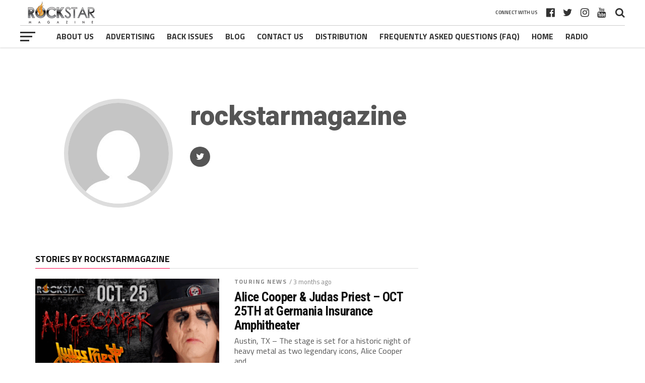

--- FILE ---
content_type: text/html; charset=UTF-8
request_url: https://rockstarmagazine.com/author/rockstarmagazine/
body_size: 15573
content:
<!DOCTYPE html>
<html lang="en-US">
<head>
<meta charset="UTF-8" >
<meta name="viewport" id="viewport" content="width=device-width, initial-scale=1.0, maximum-scale=1.0, minimum-scale=1.0, user-scalable=no" />
<link rel="pingback" href="https://rockstarmagazine.com/xmlrpc.php" />
<meta property="og:image" content="https://rockstarmagazine.com/wp-content/uploads/2025/10/Alice-Cooper-Header-2-1000x600.png" />
<meta name="twitter:image" content="https://rockstarmagazine.com/wp-content/uploads/2025/10/Alice-Cooper-Header-2-1000x600.png" />
<meta property="og:description" content="Austin&#039;s Music Scene" />
<meta name='robots' content='index, follow, max-image-preview:large, max-snippet:-1, max-video-preview:-1' />
	<style>img:is([sizes="auto" i], [sizes^="auto," i]) { contain-intrinsic-size: 3000px 1500px }</style>
	
	<!-- This site is optimized with the Yoast SEO plugin v26.8 - https://yoast.com/product/yoast-seo-wordpress/ -->
	<title>rockstarmagazine, Author at 2026 TOUR DETAILS</title>
	<link rel="canonical" href="https://rockstarmagazine.com/author/rockstarmagazine/" />
	<link rel="next" href="https://rockstarmagazine.com/author/rockstarmagazine/page/2/" />
	<meta property="og:locale" content="en_US" />
	<meta property="og:type" content="profile" />
	<meta property="og:title" content="rockstarmagazine, Author at 2026 TOUR DETAILS" />
	<meta property="og:url" content="https://rockstarmagazine.com/author/rockstarmagazine/" />
	<meta property="og:site_name" content="2026 TOUR DETAILS" />
	<meta property="og:image" content="https://secure.gravatar.com/avatar/1049619e531e67434a02da6710811635d5b01ebc90009775f37b9ef2ed647468?s=500&d=mm&r=g" />
	<meta name="twitter:card" content="summary_large_image" />
	<script type="application/ld+json" class="yoast-schema-graph">{"@context":"https://schema.org","@graph":[{"@type":"ProfilePage","@id":"https://rockstarmagazine.com/author/rockstarmagazine/","url":"https://rockstarmagazine.com/author/rockstarmagazine/","name":"rockstarmagazine, Author at 2026 TOUR DETAILS","isPartOf":{"@id":"https://rockstarmagazine.com/#website"},"primaryImageOfPage":{"@id":"https://rockstarmagazine.com/author/rockstarmagazine/#primaryimage"},"image":{"@id":"https://rockstarmagazine.com/author/rockstarmagazine/#primaryimage"},"thumbnailUrl":"https://rockstarmagazine.com/wp-content/uploads/2025/10/Alice-Cooper-Header-2.png","breadcrumb":{"@id":"https://rockstarmagazine.com/author/rockstarmagazine/#breadcrumb"},"inLanguage":"en-US","potentialAction":[{"@type":"ReadAction","target":["https://rockstarmagazine.com/author/rockstarmagazine/"]}]},{"@type":"ImageObject","inLanguage":"en-US","@id":"https://rockstarmagazine.com/author/rockstarmagazine/#primaryimage","url":"https://rockstarmagazine.com/wp-content/uploads/2025/10/Alice-Cooper-Header-2.png","contentUrl":"https://rockstarmagazine.com/wp-content/uploads/2025/10/Alice-Cooper-Header-2.png","width":1920,"height":1280},{"@type":"BreadcrumbList","@id":"https://rockstarmagazine.com/author/rockstarmagazine/#breadcrumb","itemListElement":[{"@type":"ListItem","position":1,"name":"Home","item":"https://rockstarmagazine.com/"},{"@type":"ListItem","position":2,"name":"Archives for rockstarmagazine"}]},{"@type":"WebSite","@id":"https://rockstarmagazine.com/#website","url":"https://rockstarmagazine.com/","name":"2026 TOUR DETAILS","description":"Austin&#039;s Music Scene","potentialAction":[{"@type":"SearchAction","target":{"@type":"EntryPoint","urlTemplate":"https://rockstarmagazine.com/?s={search_term_string}"},"query-input":{"@type":"PropertyValueSpecification","valueRequired":true,"valueName":"search_term_string"}}],"inLanguage":"en-US"},{"@type":"Person","@id":"https://rockstarmagazine.com/#/schema/person/26866fafc01925f7bc44869ff3a4b82e","name":"rockstarmagazine","image":{"@type":"ImageObject","inLanguage":"en-US","@id":"https://rockstarmagazine.com/#/schema/person/image/","url":"https://secure.gravatar.com/avatar/1049619e531e67434a02da6710811635d5b01ebc90009775f37b9ef2ed647468?s=96&d=mm&r=g","contentUrl":"https://secure.gravatar.com/avatar/1049619e531e67434a02da6710811635d5b01ebc90009775f37b9ef2ed647468?s=96&d=mm&r=g","caption":"rockstarmagazine"},"sameAs":["https://x.com/rockstarpublisher@gmail.com"],"mainEntityOfPage":{"@id":"https://rockstarmagazine.com/author/rockstarmagazine/"}}]}</script>
	<!-- / Yoast SEO plugin. -->


<link rel='dns-prefetch' href='//fonts.googleapis.com' />
<link rel="alternate" type="application/rss+xml" title="2026 TOUR DETAILS &raquo; Feed" href="https://rockstarmagazine.com/feed/" />
<link rel="alternate" type="application/rss+xml" title="2026 TOUR DETAILS &raquo; Comments Feed" href="https://rockstarmagazine.com/comments/feed/" />
<link rel="alternate" type="application/rss+xml" title="2026 TOUR DETAILS &raquo; Posts by rockstarmagazine Feed" href="https://rockstarmagazine.com/author/rockstarmagazine/feed/" />
<script type="text/javascript">
/* <![CDATA[ */
window._wpemojiSettings = {"baseUrl":"https:\/\/s.w.org\/images\/core\/emoji\/16.0.1\/72x72\/","ext":".png","svgUrl":"https:\/\/s.w.org\/images\/core\/emoji\/16.0.1\/svg\/","svgExt":".svg","source":{"concatemoji":"https:\/\/rockstarmagazine.com\/wp-includes\/js\/wp-emoji-release.min.js?ver=6.8.3"}};
/*! This file is auto-generated */
!function(s,n){var o,i,e;function c(e){try{var t={supportTests:e,timestamp:(new Date).valueOf()};sessionStorage.setItem(o,JSON.stringify(t))}catch(e){}}function p(e,t,n){e.clearRect(0,0,e.canvas.width,e.canvas.height),e.fillText(t,0,0);var t=new Uint32Array(e.getImageData(0,0,e.canvas.width,e.canvas.height).data),a=(e.clearRect(0,0,e.canvas.width,e.canvas.height),e.fillText(n,0,0),new Uint32Array(e.getImageData(0,0,e.canvas.width,e.canvas.height).data));return t.every(function(e,t){return e===a[t]})}function u(e,t){e.clearRect(0,0,e.canvas.width,e.canvas.height),e.fillText(t,0,0);for(var n=e.getImageData(16,16,1,1),a=0;a<n.data.length;a++)if(0!==n.data[a])return!1;return!0}function f(e,t,n,a){switch(t){case"flag":return n(e,"\ud83c\udff3\ufe0f\u200d\u26a7\ufe0f","\ud83c\udff3\ufe0f\u200b\u26a7\ufe0f")?!1:!n(e,"\ud83c\udde8\ud83c\uddf6","\ud83c\udde8\u200b\ud83c\uddf6")&&!n(e,"\ud83c\udff4\udb40\udc67\udb40\udc62\udb40\udc65\udb40\udc6e\udb40\udc67\udb40\udc7f","\ud83c\udff4\u200b\udb40\udc67\u200b\udb40\udc62\u200b\udb40\udc65\u200b\udb40\udc6e\u200b\udb40\udc67\u200b\udb40\udc7f");case"emoji":return!a(e,"\ud83e\udedf")}return!1}function g(e,t,n,a){var r="undefined"!=typeof WorkerGlobalScope&&self instanceof WorkerGlobalScope?new OffscreenCanvas(300,150):s.createElement("canvas"),o=r.getContext("2d",{willReadFrequently:!0}),i=(o.textBaseline="top",o.font="600 32px Arial",{});return e.forEach(function(e){i[e]=t(o,e,n,a)}),i}function t(e){var t=s.createElement("script");t.src=e,t.defer=!0,s.head.appendChild(t)}"undefined"!=typeof Promise&&(o="wpEmojiSettingsSupports",i=["flag","emoji"],n.supports={everything:!0,everythingExceptFlag:!0},e=new Promise(function(e){s.addEventListener("DOMContentLoaded",e,{once:!0})}),new Promise(function(t){var n=function(){try{var e=JSON.parse(sessionStorage.getItem(o));if("object"==typeof e&&"number"==typeof e.timestamp&&(new Date).valueOf()<e.timestamp+604800&&"object"==typeof e.supportTests)return e.supportTests}catch(e){}return null}();if(!n){if("undefined"!=typeof Worker&&"undefined"!=typeof OffscreenCanvas&&"undefined"!=typeof URL&&URL.createObjectURL&&"undefined"!=typeof Blob)try{var e="postMessage("+g.toString()+"("+[JSON.stringify(i),f.toString(),p.toString(),u.toString()].join(",")+"));",a=new Blob([e],{type:"text/javascript"}),r=new Worker(URL.createObjectURL(a),{name:"wpTestEmojiSupports"});return void(r.onmessage=function(e){c(n=e.data),r.terminate(),t(n)})}catch(e){}c(n=g(i,f,p,u))}t(n)}).then(function(e){for(var t in e)n.supports[t]=e[t],n.supports.everything=n.supports.everything&&n.supports[t],"flag"!==t&&(n.supports.everythingExceptFlag=n.supports.everythingExceptFlag&&n.supports[t]);n.supports.everythingExceptFlag=n.supports.everythingExceptFlag&&!n.supports.flag,n.DOMReady=!1,n.readyCallback=function(){n.DOMReady=!0}}).then(function(){return e}).then(function(){var e;n.supports.everything||(n.readyCallback(),(e=n.source||{}).concatemoji?t(e.concatemoji):e.wpemoji&&e.twemoji&&(t(e.twemoji),t(e.wpemoji)))}))}((window,document),window._wpemojiSettings);
/* ]]> */
</script>
<!-- rockstarmagazine.com is managing ads with Advanced Ads 2.0.16 – https://wpadvancedads.com/ --><script id="rocks-ready">
			window.advanced_ads_ready=function(e,a){a=a||"complete";var d=function(e){return"interactive"===a?"loading"!==e:"complete"===e};d(document.readyState)?e():document.addEventListener("readystatechange",(function(a){d(a.target.readyState)&&e()}),{once:"interactive"===a})},window.advanced_ads_ready_queue=window.advanced_ads_ready_queue||[];		</script>
		<style id='wp-emoji-styles-inline-css' type='text/css'>

	img.wp-smiley, img.emoji {
		display: inline !important;
		border: none !important;
		box-shadow: none !important;
		height: 1em !important;
		width: 1em !important;
		margin: 0 0.07em !important;
		vertical-align: -0.1em !important;
		background: none !important;
		padding: 0 !important;
	}
</style>
<link rel='stylesheet' id='wp-block-library-css' href='https://rockstarmagazine.com/wp-includes/css/dist/block-library/style.min.css?ver=6.8.3' type='text/css' media='all' />
<style id='classic-theme-styles-inline-css' type='text/css'>
/*! This file is auto-generated */
.wp-block-button__link{color:#fff;background-color:#32373c;border-radius:9999px;box-shadow:none;text-decoration:none;padding:calc(.667em + 2px) calc(1.333em + 2px);font-size:1.125em}.wp-block-file__button{background:#32373c;color:#fff;text-decoration:none}
</style>
<link rel='stylesheet' id='wp-components-css' href='https://rockstarmagazine.com/wp-includes/css/dist/components/style.min.css?ver=6.8.3' type='text/css' media='all' />
<link rel='stylesheet' id='wp-preferences-css' href='https://rockstarmagazine.com/wp-includes/css/dist/preferences/style.min.css?ver=6.8.3' type='text/css' media='all' />
<link rel='stylesheet' id='wp-block-editor-css' href='https://rockstarmagazine.com/wp-includes/css/dist/block-editor/style.min.css?ver=6.8.3' type='text/css' media='all' />
<link rel='stylesheet' id='popup-maker-block-library-style-css' href='https://rockstarmagazine.com/wp-content/plugins/popup-maker/dist/packages/block-library-style.css?ver=dbea705cfafe089d65f1' type='text/css' media='all' />
<link rel='stylesheet' id='font-awesome-css' href='https://rockstarmagazine.com/wp-content/plugins/elementor/assets/lib/font-awesome/css/font-awesome.min.css?ver=4.7.0' type='text/css' media='all' />
<style id='global-styles-inline-css' type='text/css'>
:root{--wp--preset--aspect-ratio--square: 1;--wp--preset--aspect-ratio--4-3: 4/3;--wp--preset--aspect-ratio--3-4: 3/4;--wp--preset--aspect-ratio--3-2: 3/2;--wp--preset--aspect-ratio--2-3: 2/3;--wp--preset--aspect-ratio--16-9: 16/9;--wp--preset--aspect-ratio--9-16: 9/16;--wp--preset--color--black: #000000;--wp--preset--color--cyan-bluish-gray: #abb8c3;--wp--preset--color--white: #ffffff;--wp--preset--color--pale-pink: #f78da7;--wp--preset--color--vivid-red: #cf2e2e;--wp--preset--color--luminous-vivid-orange: #ff6900;--wp--preset--color--luminous-vivid-amber: #fcb900;--wp--preset--color--light-green-cyan: #7bdcb5;--wp--preset--color--vivid-green-cyan: #00d084;--wp--preset--color--pale-cyan-blue: #8ed1fc;--wp--preset--color--vivid-cyan-blue: #0693e3;--wp--preset--color--vivid-purple: #9b51e0;--wp--preset--gradient--vivid-cyan-blue-to-vivid-purple: linear-gradient(135deg,rgba(6,147,227,1) 0%,rgb(155,81,224) 100%);--wp--preset--gradient--light-green-cyan-to-vivid-green-cyan: linear-gradient(135deg,rgb(122,220,180) 0%,rgb(0,208,130) 100%);--wp--preset--gradient--luminous-vivid-amber-to-luminous-vivid-orange: linear-gradient(135deg,rgba(252,185,0,1) 0%,rgba(255,105,0,1) 100%);--wp--preset--gradient--luminous-vivid-orange-to-vivid-red: linear-gradient(135deg,rgba(255,105,0,1) 0%,rgb(207,46,46) 100%);--wp--preset--gradient--very-light-gray-to-cyan-bluish-gray: linear-gradient(135deg,rgb(238,238,238) 0%,rgb(169,184,195) 100%);--wp--preset--gradient--cool-to-warm-spectrum: linear-gradient(135deg,rgb(74,234,220) 0%,rgb(151,120,209) 20%,rgb(207,42,186) 40%,rgb(238,44,130) 60%,rgb(251,105,98) 80%,rgb(254,248,76) 100%);--wp--preset--gradient--blush-light-purple: linear-gradient(135deg,rgb(255,206,236) 0%,rgb(152,150,240) 100%);--wp--preset--gradient--blush-bordeaux: linear-gradient(135deg,rgb(254,205,165) 0%,rgb(254,45,45) 50%,rgb(107,0,62) 100%);--wp--preset--gradient--luminous-dusk: linear-gradient(135deg,rgb(255,203,112) 0%,rgb(199,81,192) 50%,rgb(65,88,208) 100%);--wp--preset--gradient--pale-ocean: linear-gradient(135deg,rgb(255,245,203) 0%,rgb(182,227,212) 50%,rgb(51,167,181) 100%);--wp--preset--gradient--electric-grass: linear-gradient(135deg,rgb(202,248,128) 0%,rgb(113,206,126) 100%);--wp--preset--gradient--midnight: linear-gradient(135deg,rgb(2,3,129) 0%,rgb(40,116,252) 100%);--wp--preset--font-size--small: 13px;--wp--preset--font-size--medium: 20px;--wp--preset--font-size--large: 36px;--wp--preset--font-size--x-large: 42px;--wp--preset--spacing--20: 0.44rem;--wp--preset--spacing--30: 0.67rem;--wp--preset--spacing--40: 1rem;--wp--preset--spacing--50: 1.5rem;--wp--preset--spacing--60: 2.25rem;--wp--preset--spacing--70: 3.38rem;--wp--preset--spacing--80: 5.06rem;--wp--preset--shadow--natural: 6px 6px 9px rgba(0, 0, 0, 0.2);--wp--preset--shadow--deep: 12px 12px 50px rgba(0, 0, 0, 0.4);--wp--preset--shadow--sharp: 6px 6px 0px rgba(0, 0, 0, 0.2);--wp--preset--shadow--outlined: 6px 6px 0px -3px rgba(255, 255, 255, 1), 6px 6px rgba(0, 0, 0, 1);--wp--preset--shadow--crisp: 6px 6px 0px rgba(0, 0, 0, 1);}:where(.is-layout-flex){gap: 0.5em;}:where(.is-layout-grid){gap: 0.5em;}body .is-layout-flex{display: flex;}.is-layout-flex{flex-wrap: wrap;align-items: center;}.is-layout-flex > :is(*, div){margin: 0;}body .is-layout-grid{display: grid;}.is-layout-grid > :is(*, div){margin: 0;}:where(.wp-block-columns.is-layout-flex){gap: 2em;}:where(.wp-block-columns.is-layout-grid){gap: 2em;}:where(.wp-block-post-template.is-layout-flex){gap: 1.25em;}:where(.wp-block-post-template.is-layout-grid){gap: 1.25em;}.has-black-color{color: var(--wp--preset--color--black) !important;}.has-cyan-bluish-gray-color{color: var(--wp--preset--color--cyan-bluish-gray) !important;}.has-white-color{color: var(--wp--preset--color--white) !important;}.has-pale-pink-color{color: var(--wp--preset--color--pale-pink) !important;}.has-vivid-red-color{color: var(--wp--preset--color--vivid-red) !important;}.has-luminous-vivid-orange-color{color: var(--wp--preset--color--luminous-vivid-orange) !important;}.has-luminous-vivid-amber-color{color: var(--wp--preset--color--luminous-vivid-amber) !important;}.has-light-green-cyan-color{color: var(--wp--preset--color--light-green-cyan) !important;}.has-vivid-green-cyan-color{color: var(--wp--preset--color--vivid-green-cyan) !important;}.has-pale-cyan-blue-color{color: var(--wp--preset--color--pale-cyan-blue) !important;}.has-vivid-cyan-blue-color{color: var(--wp--preset--color--vivid-cyan-blue) !important;}.has-vivid-purple-color{color: var(--wp--preset--color--vivid-purple) !important;}.has-black-background-color{background-color: var(--wp--preset--color--black) !important;}.has-cyan-bluish-gray-background-color{background-color: var(--wp--preset--color--cyan-bluish-gray) !important;}.has-white-background-color{background-color: var(--wp--preset--color--white) !important;}.has-pale-pink-background-color{background-color: var(--wp--preset--color--pale-pink) !important;}.has-vivid-red-background-color{background-color: var(--wp--preset--color--vivid-red) !important;}.has-luminous-vivid-orange-background-color{background-color: var(--wp--preset--color--luminous-vivid-orange) !important;}.has-luminous-vivid-amber-background-color{background-color: var(--wp--preset--color--luminous-vivid-amber) !important;}.has-light-green-cyan-background-color{background-color: var(--wp--preset--color--light-green-cyan) !important;}.has-vivid-green-cyan-background-color{background-color: var(--wp--preset--color--vivid-green-cyan) !important;}.has-pale-cyan-blue-background-color{background-color: var(--wp--preset--color--pale-cyan-blue) !important;}.has-vivid-cyan-blue-background-color{background-color: var(--wp--preset--color--vivid-cyan-blue) !important;}.has-vivid-purple-background-color{background-color: var(--wp--preset--color--vivid-purple) !important;}.has-black-border-color{border-color: var(--wp--preset--color--black) !important;}.has-cyan-bluish-gray-border-color{border-color: var(--wp--preset--color--cyan-bluish-gray) !important;}.has-white-border-color{border-color: var(--wp--preset--color--white) !important;}.has-pale-pink-border-color{border-color: var(--wp--preset--color--pale-pink) !important;}.has-vivid-red-border-color{border-color: var(--wp--preset--color--vivid-red) !important;}.has-luminous-vivid-orange-border-color{border-color: var(--wp--preset--color--luminous-vivid-orange) !important;}.has-luminous-vivid-amber-border-color{border-color: var(--wp--preset--color--luminous-vivid-amber) !important;}.has-light-green-cyan-border-color{border-color: var(--wp--preset--color--light-green-cyan) !important;}.has-vivid-green-cyan-border-color{border-color: var(--wp--preset--color--vivid-green-cyan) !important;}.has-pale-cyan-blue-border-color{border-color: var(--wp--preset--color--pale-cyan-blue) !important;}.has-vivid-cyan-blue-border-color{border-color: var(--wp--preset--color--vivid-cyan-blue) !important;}.has-vivid-purple-border-color{border-color: var(--wp--preset--color--vivid-purple) !important;}.has-vivid-cyan-blue-to-vivid-purple-gradient-background{background: var(--wp--preset--gradient--vivid-cyan-blue-to-vivid-purple) !important;}.has-light-green-cyan-to-vivid-green-cyan-gradient-background{background: var(--wp--preset--gradient--light-green-cyan-to-vivid-green-cyan) !important;}.has-luminous-vivid-amber-to-luminous-vivid-orange-gradient-background{background: var(--wp--preset--gradient--luminous-vivid-amber-to-luminous-vivid-orange) !important;}.has-luminous-vivid-orange-to-vivid-red-gradient-background{background: var(--wp--preset--gradient--luminous-vivid-orange-to-vivid-red) !important;}.has-very-light-gray-to-cyan-bluish-gray-gradient-background{background: var(--wp--preset--gradient--very-light-gray-to-cyan-bluish-gray) !important;}.has-cool-to-warm-spectrum-gradient-background{background: var(--wp--preset--gradient--cool-to-warm-spectrum) !important;}.has-blush-light-purple-gradient-background{background: var(--wp--preset--gradient--blush-light-purple) !important;}.has-blush-bordeaux-gradient-background{background: var(--wp--preset--gradient--blush-bordeaux) !important;}.has-luminous-dusk-gradient-background{background: var(--wp--preset--gradient--luminous-dusk) !important;}.has-pale-ocean-gradient-background{background: var(--wp--preset--gradient--pale-ocean) !important;}.has-electric-grass-gradient-background{background: var(--wp--preset--gradient--electric-grass) !important;}.has-midnight-gradient-background{background: var(--wp--preset--gradient--midnight) !important;}.has-small-font-size{font-size: var(--wp--preset--font-size--small) !important;}.has-medium-font-size{font-size: var(--wp--preset--font-size--medium) !important;}.has-large-font-size{font-size: var(--wp--preset--font-size--large) !important;}.has-x-large-font-size{font-size: var(--wp--preset--font-size--x-large) !important;}
:where(.wp-block-post-template.is-layout-flex){gap: 1.25em;}:where(.wp-block-post-template.is-layout-grid){gap: 1.25em;}
:where(.wp-block-columns.is-layout-flex){gap: 2em;}:where(.wp-block-columns.is-layout-grid){gap: 2em;}
:root :where(.wp-block-pullquote){font-size: 1.5em;line-height: 1.6;}
</style>
<link rel='stylesheet' id='godaddy-styles-css' href='https://rockstarmagazine.com/wp-content/mu-plugins/vendor/wpex/godaddy-launch/includes/Dependencies/GoDaddy/Styles/build/latest.css?ver=2.0.2' type='text/css' media='all' />
<link rel='stylesheet' id='mvp-custom-style-css' href='https://rockstarmagazine.com/wp-content/themes/the-league/style.css?ver=6.8.3' type='text/css' media='all' />
<style id='mvp-custom-style-inline-css' type='text/css'>


#mvp-wallpaper {
	background: url() no-repeat 50% 0;
	}

a,
a:visited,
.post-info-name a,
ul.mvp-author-info-list li.mvp-author-info-name span a,
.woocommerce .woocommerce-breadcrumb a {
	color: #0077ee;
	}

#mvp-comments-button a,
#mvp-comments-button span.mvp-comment-but-text,
a.mvp-inf-more-but,
.sp-template a,
.sp-data-table a {
	color: #0077ee !important;
	}

#mvp-comments-button a:hover,
#mvp-comments-button span.mvp-comment-but-text:hover,
a.mvp-inf-more-but:hover {
	border: 1px solid #0077ee;
	color: #0077ee !important;
	}

a:hover,
.mvp-feat4-sub-text h2 a:hover,
span.mvp-widget-head-link a,
.mvp-widget-list-text1 h2 a:hover,
.mvp-blog-story-text h2 a:hover,
.mvp-side-tab-text h2 a:hover,
.mvp-more-post-text h2 a:hover,
span.mvp-blog-story-author a,
.woocommerce .woocommerce-breadcrumb a:hover,
#mvp-side-wrap a:hover,
.mvp-post-info-top h3 a:hover,
#mvp-side-wrap .mvp-widget-feat-text h3 a:hover,
.mvp-widget-author-text h3 a:hover,
#mvp-side-wrap .mvp-widget-author-text h3 a:hover,
.mvp-feat5-text h2 a:hover {
	color: #fe074e !important;
	}

#mvp-main-nav-wrap,
#mvp-fly-wrap,
ul.mvp-fly-soc-list li a:hover {
	background: #ffffff;
	}

ul.mvp-fly-soc-list li a {
	color: #ffffff !important;
	}

#mvp-nav-menu ul li a,
span.mvp-nav-soc-head,
span.mvp-nav-search-but,
span.mvp-nav-soc-but,
nav.mvp-fly-nav-menu ul li.menu-item-has-children:after,
nav.mvp-fly-nav-menu ul li.menu-item-has-children.tog-minus:after,
nav.mvp-fly-nav-menu ul li a,
span.mvp-fly-soc-head {
	color: #333333;
	}

ul.mvp-fly-soc-list li a:hover {
	color: #333333 !important;
	}

.mvp-fly-but-wrap span,
ul.mvp-fly-soc-list li a {
	background: #333333;
	}

ul.mvp-fly-soc-list li a:hover {
	border: 2px solid #333333;
	}

#mvp-nav-menu ul li.menu-item-has-children ul.sub-menu li a:after,
#mvp-nav-menu ul li.menu-item-has-children ul.sub-menu li ul.sub-menu li a:after,
#mvp-nav-menu ul li.menu-item-has-children ul.sub-menu li ul.sub-menu li ul.sub-menu li a:after,
#mvp-nav-menu ul li.menu-item-has-children ul.mvp-mega-list li a:after,
#mvp-nav-menu ul li.menu-item-has-children a:after {
	border-color: #333333 transparent transparent transparent;
	}

#mvp-nav-menu ul li:hover a,
span.mvp-nav-search-but:hover,
span.mvp-nav-soc-but:hover,
#mvp-nav-menu ul li ul.mvp-mega-list li a:hover,
nav.mvp-fly-nav-menu ul li a:hover {
	color: #fe074e !important;
	}

#mvp-nav-menu ul li:hover a {
	border-bottom: 1px solid #fe074e;
	}

.mvp-fly-but-wrap:hover span {
	background: #fe074e;
	}

#mvp-nav-menu ul li.menu-item-has-children:hover a:after {
	border-color: #fe074e transparent transparent transparent !important;
	}

ul.mvp-score-list li:hover {
	border: 1px solid #fe074e;
	}

.es-nav span:hover a,
ul.mvp-side-tab-list li span.mvp-side-tab-head i {
	color: #fe074e;
	}

span.mvp-feat1-cat,
.mvp-vid-box-wrap,
span.mvp-post-cat,
.mvp-prev-next-text a,
.mvp-prev-next-text a:visited,
.mvp-prev-next-text a:hover,
.mvp-mob-soc-share-but,
.mvp-scores-status,
.sportspress h1.mvp-post-title .sp-player-number {
	background: #fe074e;
	}

.sp-table-caption {
	background: #fe074e !important;
	}

.woocommerce .star-rating span:before,
.woocommerce-message:before,
.woocommerce-info:before,
.woocommerce-message:before {
	color: #fe074e;
	}

.woocommerce .widget_price_filter .ui-slider .ui-slider-range,
.woocommerce .widget_price_filter .ui-slider .ui-slider-handle,
.woocommerce span.onsale,
.woocommerce #respond input#submit.alt,
.woocommerce a.button.alt,
.woocommerce button.button.alt,
.woocommerce input.button.alt,
.woocommerce #respond input#submit.alt:hover,
.woocommerce a.button.alt:hover,
.woocommerce button.button.alt:hover,
.woocommerce input.button.alt:hover {
	background-color: #fe074e;
	}

span.mvp-sec-head,
.mvp-authors-name {
	border-bottom: 1px solid #fe074e;
	}

.woocommerce-error,
.woocommerce-info,
.woocommerce-message {
	border-top-color: #fe074e;
	}

#mvp-nav-menu ul li a,
nav.mvp-fly-nav-menu ul li a,
#mvp-foot-nav ul.menu li a,
#mvp-foot-menu ul.menu li a {
	font-family: 'Titillium Web', sans-serif;
	}

body,
.mvp-feat1-text p,
.mvp-feat4-main-text p,
.mvp-feat2-main-text p,
.mvp-feat3-main-text p,
.mvp-feat4-sub-text p,
.mvp-widget-list-text1 p,
.mvp-blog-story-text p,
.mvp-blog-story-info,
span.mvp-post-excerpt,
ul.mvp-author-info-list li.mvp-author-info-name p,
ul.mvp-author-info-list li.mvp-author-info-name span,
.mvp-post-date,
span.mvp-feat-caption,
span.mvp-feat-caption-wide,
#mvp-content-main p,
#mvp-author-box-text p,
.mvp-more-post-text p,
#mvp-404 p,
#mvp-foot-copy,
#searchform input,
span.mvp-author-page-desc,
#woo-content p,
.mvp-search-text p,
#comments .c p,
.mvp-widget-feat-text p,
.mvp-feat5-text p {
	font-family: 'Titillium Web', sans-serif;
	}

span.mvp-nav-soc-head,
.mvp-score-status p,
.mvp-score-teams p,
.mvp-scores-status p,
.mvp-scores-teams p,
ul.mvp-feat2-list li h3,
.mvp-feat4-sub-text h3,
.mvp-widget-head-wrap h4,
span.mvp-widget-head-link,
.mvp-widget-list-text1 h3,
.mvp-blog-story-text h3,
ul.mvp-side-tab-list li span.mvp-side-tab-head,
.mvp-side-tab-text h3,
span.mvp-post-cat,
.mvp-post-tags,
span.mvp-author-box-name,
#mvp-comments-button a,
#mvp-comments-button span.mvp-comment-but-text,
span.mvp-sec-head,
a.mvp-inf-more-but,
.pagination span, .pagination a,
.woocommerce ul.product_list_widget span.product-title,
.woocommerce ul.product_list_widget li a,
.woocommerce #reviews #comments ol.commentlist li .comment-text p.meta,
.woocommerce .related h2,
.woocommerce div.product .woocommerce-tabs .panel h2,
.woocommerce div.product .product_title,
#mvp-content-main h1,
#mvp-content-main h2,
#mvp-content-main h3,
#mvp-content-main h4,
#mvp-content-main h5,
#mvp-content-main h6,
#woo-content h1.page-title,
.woocommerce .woocommerce-breadcrumb,
.mvp-authors-name,
#respond #submit,
.comment-reply a,
#cancel-comment-reply-link,
span.mvp-feat1-cat,
span.mvp-post-info-date,
.mvp-widget-feat-text h3,
.mvp-widget-author-text h3 a,
.sp-table-caption {
	font-family: 'Titillium Web', sans-serif !important;
	}

.mvp-feat1-text h2,
.mvp-feat1-text h2.mvp-stand-title,
.mvp-feat4-main-text h2,
.mvp-feat4-main-text h2.mvp-stand-title,
.mvp-feat1-sub-text h2,
.mvp-feat2-main-text h2,
.mvp-feat2-sub-text h2,
ul.mvp-feat2-list li h2,
.mvp-feat3-main-text h2,
.mvp-feat3-sub-text h2,
.mvp-feat4-sub-text h2 a,
.mvp-widget-list-text1 h2 a,
.mvp-blog-story-text h2 a,
.mvp-side-tab-text h2 a,
#mvp-content-main blockquote p,
.mvp-more-post-text h2 a,
h2.mvp-authors-latest a,
.mvp-widget-feat-text h2 a,
.mvp-widget-author-text h2 a,
.mvp-feat5-text h2 a,
.mvp-scores-title h2 a {
	font-family: 'Roboto Condensed', sans-serif;
	}

h1.mvp-post-title,
.mvp-cat-head h1,
#mvp-404 h1,
h1.mvp-author-top-head,
#woo-content h1.page-title,
.woocommerce div.product .product_title,
.woocommerce ul.products li.product h3 {
	font-family: 'Roboto', sans-serif;
	}

	

	.mvp-nav-links {
		display: none;
		}
		

	#mvp-video-embed {
		margin-bottom: 0;
		}
		

	.single #mvp-foot-wrap {
		padding-bottom: 70px;
		}
		
</style>
<link rel='stylesheet' id='mvp-reset-css' href='https://rockstarmagazine.com/wp-content/themes/the-league/css/reset.css?ver=6.8.3' type='text/css' media='all' />
<link rel='stylesheet' id='fontawesome-css' href='https://rockstarmagazine.com/wp-content/themes/the-league/font-awesome/css/font-awesome.css?ver=6.8.3' type='text/css' media='all' />
<link rel='stylesheet' id='mvp-fonts-css' href='//fonts.googleapis.com/css?family=Advent+Pro%3A700%7CRoboto%3A300%2C400%2C500%2C700%2C900%7COswald%3A300%2C400%2C700%7CLato%3A300%2C400%2C700%7CWork+Sans%3A200%2C300%2C400%2C500%2C600%2C700%2C800%2C900%7COpen+Sans%3A400%2C700%2C800%7CRoboto+Condensed%3A100%2C200%2C300%2C400%2C500%2C600%2C700%2C800%2C900%7CRoboto%3A100%2C200%2C300%2C400%2C500%2C600%2C700%2C800%2C900%7CTitillium+Web%3A100%2C200%2C300%2C400%2C500%2C600%2C700%2C800%2C900%7CTitillium+Web%3A100%2C200%2C300%2C400%2C500%2C600%2C700%2C800%2C900%7CTitillium+Web%3A100%2C200%2C300%2C400%2C500%2C600%2C700%2C800%2C900&#038;subset=latin,latin-ext,cyrillic,cyrillic-ext,greek-ext,greek,vietnamese' type='text/css' media='all' />
<link rel='stylesheet' id='mvp-media-queries-css' href='https://rockstarmagazine.com/wp-content/themes/the-league/css/media-queries.css?ver=6.8.3' type='text/css' media='all' />
<link rel='stylesheet' id='wpcw-css' href='https://rockstarmagazine.com/wp-content/plugins/contact-widgets/assets/css/style.min.css?ver=1.0.1' type='text/css' media='all' />
<script type="text/javascript" src="https://rockstarmagazine.com/wp-includes/js/jquery/jquery.min.js?ver=3.7.1" id="jquery-core-js"></script>
<script type="text/javascript" src="https://rockstarmagazine.com/wp-includes/js/jquery/jquery-migrate.min.js?ver=3.4.1" id="jquery-migrate-js"></script>
<link rel="https://api.w.org/" href="https://rockstarmagazine.com/wp-json/" /><link rel="alternate" title="JSON" type="application/json" href="https://rockstarmagazine.com/wp-json/wp/v2/users/1" /><link rel="EditURI" type="application/rsd+xml" title="RSD" href="https://rockstarmagazine.com/xmlrpc.php?rsd" />
<meta name="generator" content="WordPress 6.8.3" />

		<!-- GA Google Analytics @ https://m0n.co/ga -->
		<script>
			(function(i,s,o,g,r,a,m){i['GoogleAnalyticsObject']=r;i[r]=i[r]||function(){
			(i[r].q=i[r].q||[]).push(arguments)},i[r].l=1*new Date();a=s.createElement(o),
			m=s.getElementsByTagName(o)[0];a.async=1;a.src=g;m.parentNode.insertBefore(a,m)
			})(window,document,'script','https://www.google-analytics.com/analytics.js','ga');
			ga('create', 'UA-52617927-1', 'auto');
			ga('send', 'pageview');
		</script>

	<script 
  src="https://pushlapgrowth.com/affiliate-tracker.js" 
  data-affiliate data-program-id="6126dc78-6287-4b6a-9c02-f899f5585da0" 
  async>
</script>
<meta name="generator" content="Elementor 3.34.4; features: e_font_icon_svg, additional_custom_breakpoints; settings: css_print_method-external, google_font-enabled, font_display-swap">
			<style>
				.e-con.e-parent:nth-of-type(n+4):not(.e-lazyloaded):not(.e-no-lazyload),
				.e-con.e-parent:nth-of-type(n+4):not(.e-lazyloaded):not(.e-no-lazyload) * {
					background-image: none !important;
				}
				@media screen and (max-height: 1024px) {
					.e-con.e-parent:nth-of-type(n+3):not(.e-lazyloaded):not(.e-no-lazyload),
					.e-con.e-parent:nth-of-type(n+3):not(.e-lazyloaded):not(.e-no-lazyload) * {
						background-image: none !important;
					}
				}
				@media screen and (max-height: 640px) {
					.e-con.e-parent:nth-of-type(n+2):not(.e-lazyloaded):not(.e-no-lazyload),
					.e-con.e-parent:nth-of-type(n+2):not(.e-lazyloaded):not(.e-no-lazyload) * {
						background-image: none !important;
					}
				}
			</style>
			<link rel="icon" href="https://rockstarmagazine.com/wp-content/uploads/2017/04/logo-flame-150x150.jpg" sizes="32x32" />
<link rel="icon" href="https://rockstarmagazine.com/wp-content/uploads/2017/04/logo-flame.jpg" sizes="192x192" />
<link rel="apple-touch-icon" href="https://rockstarmagazine.com/wp-content/uploads/2017/04/logo-flame.jpg" />
<meta name="msapplication-TileImage" content="https://rockstarmagazine.com/wp-content/uploads/2017/04/logo-flame.jpg" />
		<style type="text/css" id="wp-custom-css">
			#main-header {
	display: none;
}
#main-footer {
	display: none;
}		</style>
			<!-- Global site tag (gtag.js) - Google Analytics -->
<script async src="https://www.googletagmanager.com/gtag/js?id=UA-158536111-1"></script>
<script>
  window.dataLayer = window.dataLayer || [];
  function gtag(){dataLayer.push(arguments);}
  gtag('js', new Date());

  gtag('config', 'UA-158536111-1');
</script>
</head>
<body data-rsssl=1 class="archive author author-rockstarmagazine author-1 wp-theme-the-league elementor-default elementor-kit-1298 aa-prefix-rocks-">
	<div id="mvp-fly-wrap">
	<div id="mvp-fly-menu-top" class="left relative">
		<div class="mvp-fly-top-out left relative">
			<div class="mvp-fly-top-in">
				<div id="mvp-fly-logo" class="left relative">
											<a href="https://rockstarmagazine.com/"><img src="https://rockstarmagazine.com/wp-content/uploads/2019/03/Untitled-1.jpg" alt="2026 TOUR DETAILS" data-rjs="2" /></a>
									</div><!--mvp-fly-logo-->
			</div><!--mvp-fly-top-in-->
			<div class="mvp-fly-but-wrap mvp-fly-but-menu mvp-fly-but-click">
				<span></span>
				<span></span>
				<span></span>
				<span></span>
			</div><!--mvp-fly-but-wrap-->
		</div><!--mvp-fly-top-out-->
	</div><!--mvp-fly-menu-top-->
	<div id="mvp-fly-menu-wrap">
		<nav class="mvp-fly-nav-menu left relative">
			<div class="menu"><ul>
<li class="page_item page-item-331"><a href="https://rockstarmagazine.com/about-us/">About Us</a></li>
<li class="page_item page-item-326"><a href="https://rockstarmagazine.com/advertising/">Advertising</a></li>
<li class="page_item page-item-160"><a href="https://rockstarmagazine.com/back-issues/">BACK ISSUES</a></li>
<li class="page_item page-item-164 current_page_parent"><a href="https://rockstarmagazine.com/blog/">BLOG</a></li>
<li class="page_item page-item-19"><a href="https://rockstarmagazine.com/contact/">Contact Us</a></li>
<li class="page_item page-item-162"><a href="https://rockstarmagazine.com/distribution/">Distribution</a></li>
<li class="page_item page-item-235"><a href="https://rockstarmagazine.com/faq/">Frequently Asked Questions (FAQ)</a></li>
<li class="page_item page-item-156"><a href="https://rockstarmagazine.com/">Home</a></li>
<li class="page_item page-item-158"><a href="https://rockstarmagazine.com/radio/">RADIO</a></li>
</ul></div>
		</nav>
	</div><!--mvp-fly-menu-wrap-->
	<div id="mvp-fly-soc-wrap">
		<span class="mvp-fly-soc-head">Connect with us</span>
		<ul class="mvp-fly-soc-list left relative">
							<li><a href="https://www.facebook.com/Rockstar.Magazine.Austin/" target="_blank" class="fa fa-facebook-official fa-2"></a></li>
										<li><a href="https://twitter.com/RockstarMagATX" target="_blank" class="fa fa-twitter fa-2"></a></li>
													<li><a href="https://www.instagram.com/rockstar_magazine/" target="_blank" class="fa fa-instagram fa-2"></a></li>
													<li><a href="https://www.youtube.com/c/RockstarMagazine" target="_blank" class="fa fa-youtube-play fa-2"></a></li>
										<li><a href="https://www.linkedin.com/in/russelldowden/" target="_blank" class="fa fa-linkedin fa-2"></a></li>
								</ul>
	</div><!--mvp-fly-soc-wrap-->
</div><!--mvp-fly-wrap-->				<div id="mvp-site" class="left relative">
		<div id="mvp-search-wrap">
			<div id="mvp-search-box">
				<form method="get" id="searchform" action="https://rockstarmagazine.com/">
	<input type="text" name="s" id="s" value="Search" onfocus='if (this.value == "Search") { this.value = ""; }' onblur='if (this.value == "") { this.value = "Search"; }' />
	<input type="hidden" id="searchsubmit" value="Search" />
</form>			</div><!--mvp-search-box-->
			<div class="mvp-search-but-wrap mvp-search-click">
				<span></span>
				<span></span>
			</div><!--mvp-search-but-wrap-->
		</div><!--mvp-search-wrap-->
		<header id="mvp-top-head-wrap">
													<nav id="mvp-main-nav-wrap">
				<div id="mvp-top-nav-wrap" class="left relative">
					<div class="mvp-main-box-cont">
						<div id="mvp-top-nav-cont" class="left relative">
							<div class="mvp-top-nav-right-out relative">
								<div class="mvp-top-nav-right-in">
									<div id="mvp-top-nav-left" class="left relative">
										<div class="mvp-top-nav-left-out relative">
											<div class="mvp-top-nav-menu-but left relative">
												<div class="mvp-fly-but-wrap mvp-fly-but-click left relative">
													<span></span>
													<span></span>
													<span></span>
													<span></span>
												</div><!--mvp-fly-but-wrap-->
											</div><!--mvp-top-nav-menu-but-->
											<div class="mvp-top-nav-left-in">
												<div id="mvp-top-nav-logo" class="left relative" itemscope itemtype="http://schema.org/Organization">
																											<a itemprop="url" href="https://rockstarmagazine.com/"><img itemprop="logo" src="https://rockstarmagazine.com/wp-content/uploads/2019/03/Untitled-1.jpg" alt="2026 TOUR DETAILS" data-rjs="2" /></a>
																																								<h2 class="mvp-logo-title">2026 TOUR DETAILS</h2>
																									</div><!--mvp-top-nav-logo-->
																							</div><!--mvp-top-nav-left-in-->
										</div><!--mvp-top-nav-left-out-->
									</div><!--mvp-top-nav-left-->
								</div><!--mvp-top-nav-right-in-->
								<div id="mvp-top-nav-right" class="right relative">
																		<div id="mvp-top-nav-soc" class="left relative">
																					<a href="https://www.youtube.com/c/RockstarMagazine" target="_blank"><span class="mvp-nav-soc-but fa fa-youtube fa-2"></span></a>
																															<a href="https://www.instagram.com/rockstar_magazine/" target="_blank"><span class="mvp-nav-soc-but fa fa-instagram fa-2"></span></a>
																															<a href="https://twitter.com/RockstarMagATX" target="_blank"><span class="mvp-nav-soc-but fa fa-twitter fa-2"></span></a>
																															<a href="https://www.facebook.com/Rockstar.Magazine.Austin/" target="_blank"><span class="mvp-nav-soc-but fa fa-facebook-official fa-2"></span></a>
																				<span class="mvp-nav-soc-head">Connect with us</span>
									</div><!--mvp-top-nav-soc-->
																		<span class="mvp-nav-search-but fa fa-search fa-2 mvp-search-click"></span>
								</div><!--mvp-top-nav-right-->
							</div><!--mvp-top-nav-right-out-->
						</div><!--mvp-top-nav-cont-->
					</div><!--mvp-main-box-cont-->
				</div><!--mvp-top-nav-wrap-->
				<div id="mvp-bot-nav-wrap" class="left relative">
					<div class="mvp-main-box-cont">
						<div id="mvp-bot-nav-cont" class="left">
							<div class="mvp-bot-nav-out">
								<div class="mvp-fly-but-wrap mvp-fly-but-click left relative">
									<span></span>
									<span></span>
									<span></span>
									<span></span>
								</div><!--mvp-fly-but-wrap-->
								<div class="mvp-bot-nav-in">
									<div id="mvp-nav-menu" class="left">
										<div class="menu"><ul>
<li class="page_item page-item-331"><a href="https://rockstarmagazine.com/about-us/">About Us</a></li>
<li class="page_item page-item-326"><a href="https://rockstarmagazine.com/advertising/">Advertising</a></li>
<li class="page_item page-item-160"><a href="https://rockstarmagazine.com/back-issues/">BACK ISSUES</a></li>
<li class="page_item page-item-164 current_page_parent"><a href="https://rockstarmagazine.com/blog/">BLOG</a></li>
<li class="page_item page-item-19"><a href="https://rockstarmagazine.com/contact/">Contact Us</a></li>
<li class="page_item page-item-162"><a href="https://rockstarmagazine.com/distribution/">Distribution</a></li>
<li class="page_item page-item-235"><a href="https://rockstarmagazine.com/faq/">Frequently Asked Questions (FAQ)</a></li>
<li class="page_item page-item-156"><a href="https://rockstarmagazine.com/">Home</a></li>
<li class="page_item page-item-158"><a href="https://rockstarmagazine.com/radio/">RADIO</a></li>
</ul></div>
									</div><!--mvp-nav-menu-->
								</div><!--mvp-bot-nav-in-->
							</div><!--mvp-bot-nav-out-->
						</div><!--mvp-bot-nav-cont-->
					</div><!--mvp-main-box-cont-->
				</div><!--mvp-bot-nav-wrap-->
			</nav><!--mvp-main-nav-wrap-->
		</header>
		<main id="mvp-main-wrap" class="left relative">
						<div id="mvp-main-body-wrap" class="left relative">
				<div class="mvp-main-box-cont">
					<div id="mvp-main-body" class="left relative"><div class="mvp-body-sec-wrap left relative">
	<div class="mvp-sec-pad left relative">
	<div id="mvp-author-page-top" class="left relative">
		<div class="mvp-author-top-out right relative">
			<div id="mvp-author-top-left" class="left relative">
				<img alt='' src='https://secure.gravatar.com/avatar/1049619e531e67434a02da6710811635d5b01ebc90009775f37b9ef2ed647468?s=200&#038;d=mm&#038;r=g' srcset='https://secure.gravatar.com/avatar/1049619e531e67434a02da6710811635d5b01ebc90009775f37b9ef2ed647468?s=400&#038;d=mm&#038;r=g 2x' class='avatar avatar-200 photo' height='200' width='200' decoding='async'/>			</div><!--mvp-author-top-left-->
			<div class="mvp-author-top-in">
				<div id="mvp-author-top-right" class="left relative">
					<h1 class="mvp-author-top-head left">rockstarmagazine</h1>
					<span class="mvp-author-page-desc left relative"></span>
					<ul class="mvp-author-page-list left relative">
																									<a href="http://rockstarpublisher@gmail.com" alt="Twitter" target="_blank"><li class="fa fa-twitter fa-2"></li></a>
																																			</ul>
				</div><!--mvp-author-top-right-->
			</div><!--mvp-author-top-in-->
		</div><!--mvp-author-top-out-->
	</div><!--mvp-author-page-top-->
		<div class="mvp-main-body-out2 relative">
			<div class="mvp-main-body-in2">
				<div class="mvp-main-body-blog left relative">
					<h4 class="mvp-sec-head"><span class="mvp-sec-head">Stories By rockstarmagazine</span></h4>
					<ul class="mvp-main-blog-wrap left relative infinite-content">
															<li class="mvp-blog-story-wrap left relative infinite-post">
																			<a href="https://rockstarmagazine.com/alice-cooper-judas-priest-storm-austin-with-epic-co-headlining-tour-live-at-germania-insurance-amphitheater/" rel="bookmark">
										<div class="mvp-blog-story-img left relative">
											<img fetchpriority="high" width="400" height="240" src="https://rockstarmagazine.com/wp-content/uploads/2025/10/Alice-Cooper-Header-2-400x240.png" class="mvp-reg-img wp-post-image" alt="" decoding="async" srcset="https://rockstarmagazine.com/wp-content/uploads/2025/10/Alice-Cooper-Header-2-400x240.png 400w, https://rockstarmagazine.com/wp-content/uploads/2025/10/Alice-Cooper-Header-2-1000x600.png 1000w" sizes="(max-width: 400px) 100vw, 400px" />											<img width="80" height="80" src="https://rockstarmagazine.com/wp-content/uploads/2025/10/Alice-Cooper-Header-2-80x80.png" class="mvp-mob-img wp-post-image" alt="" decoding="async" srcset="https://rockstarmagazine.com/wp-content/uploads/2025/10/Alice-Cooper-Header-2-80x80.png 80w, https://rockstarmagazine.com/wp-content/uploads/2025/10/Alice-Cooper-Header-2-150x150.png 150w" sizes="(max-width: 80px) 100vw, 80px" />																					</div><!--mvp-blog-story-img-->
										</a>
										<div class="mvp-blog-story-text left relative">
											<div class="mvp-post-info-top left relative">
																									<h3><a href="https://rockstarmagazine.com/category/touring-news/">TOURING NEWS</a></h3><span class="mvp-post-info-date left relative">/ 3 months ago</span>
																							</div><!--mvp-post-info-top-->
											<h2><a href="https://rockstarmagazine.com/alice-cooper-judas-priest-storm-austin-with-epic-co-headlining-tour-live-at-germania-insurance-amphitheater/" rel="bookmark">Alice Cooper &amp; Judas Priest – OCT 25TH at Germania Insurance Amphitheater</a></h2>
											<p>Austin, TX – The stage is set for a historic night of heavy metal as two legendary icons, Alice Cooper and...</p>
											<div class="mvp-blog-story-info left relative">
												<span class="mvp-blog-story-author left">By <a href="https://rockstarmagazine.com/author/rockstarmagazine/" title="Posts by rockstarmagazine" rel="author">rockstarmagazine</a></span>
											</div><!--mvp-blog-story-info-->
										</div><!--mvp-blog-story-text-->
																	</li><!--mvp-blog-story-wrap-->
															<li class="mvp-blog-story-wrap left relative infinite-post">
																			<a href="https://rockstarmagazine.com/galactic-empire-invades-empire-control-room-come-and-take-it-productions-presents/" rel="bookmark">
										<div class="mvp-blog-story-img left relative">
											<img width="400" height="240" src="https://rockstarmagazine.com/wp-content/uploads/2025/10/Galatic-Empire-Header-Rockstar-2-400x240.png" class="mvp-reg-img wp-post-image" alt="" decoding="async" srcset="https://rockstarmagazine.com/wp-content/uploads/2025/10/Galatic-Empire-Header-Rockstar-2-400x240.png 400w, https://rockstarmagazine.com/wp-content/uploads/2025/10/Galatic-Empire-Header-Rockstar-2-1000x600.png 1000w" sizes="(max-width: 400px) 100vw, 400px" />											<img width="80" height="80" src="https://rockstarmagazine.com/wp-content/uploads/2025/10/Galatic-Empire-Header-Rockstar-2-80x80.png" class="mvp-mob-img wp-post-image" alt="" decoding="async" srcset="https://rockstarmagazine.com/wp-content/uploads/2025/10/Galatic-Empire-Header-Rockstar-2-80x80.png 80w, https://rockstarmagazine.com/wp-content/uploads/2025/10/Galatic-Empire-Header-Rockstar-2-150x150.png 150w" sizes="(max-width: 80px) 100vw, 80px" />																					</div><!--mvp-blog-story-img-->
										</a>
										<div class="mvp-blog-story-text left relative">
											<div class="mvp-post-info-top left relative">
																									<h3><a href="https://rockstarmagazine.com/category/upcoming-shows/">Upcoming Shows</a></h3><span class="mvp-post-info-date left relative">/ 3 months ago</span>
																							</div><!--mvp-post-info-top-->
											<h2><a href="https://rockstarmagazine.com/galactic-empire-invades-empire-control-room-come-and-take-it-productions-presents/" rel="bookmark">Galactic Empire Invades Empire Control Room NOV. 4 AUSTIN</a></h2>
											<p>Austin, TX – Austin&#8217;s Empire Control Room and Garage is set to host an epic night of music on November 4th...</p>
											<div class="mvp-blog-story-info left relative">
												<span class="mvp-blog-story-author left">By <a href="https://rockstarmagazine.com/author/rockstarmagazine/" title="Posts by rockstarmagazine" rel="author">rockstarmagazine</a></span>
											</div><!--mvp-blog-story-info-->
										</div><!--mvp-blog-story-text-->
																	</li><!--mvp-blog-story-wrap-->
															<li class="mvp-blog-story-wrap left relative infinite-post">
																			<a href="https://rockstarmagazine.com/twisted-sister-announces-2026-world-tour-50th-anniversary-dates-band-history-and-how-to-get-tickets/" rel="bookmark">
										<div class="mvp-blog-story-img left relative">
											<img width="400" height="240" src="https://rockstarmagazine.com/wp-content/uploads/2025/09/Twisted-Sister-HEADER-2-FINAL-400x240.png" class="mvp-reg-img wp-post-image" alt="" decoding="async" srcset="https://rockstarmagazine.com/wp-content/uploads/2025/09/Twisted-Sister-HEADER-2-FINAL-400x240.png 400w, https://rockstarmagazine.com/wp-content/uploads/2025/09/Twisted-Sister-HEADER-2-FINAL-1000x600.png 1000w" sizes="(max-width: 400px) 100vw, 400px" />											<img width="80" height="80" src="https://rockstarmagazine.com/wp-content/uploads/2025/09/Twisted-Sister-HEADER-2-FINAL-80x80.png" class="mvp-mob-img wp-post-image" alt="" decoding="async" srcset="https://rockstarmagazine.com/wp-content/uploads/2025/09/Twisted-Sister-HEADER-2-FINAL-80x80.png 80w, https://rockstarmagazine.com/wp-content/uploads/2025/09/Twisted-Sister-HEADER-2-FINAL-150x150.png 150w" sizes="(max-width: 80px) 100vw, 80px" />																					</div><!--mvp-blog-story-img-->
										</a>
										<div class="mvp-blog-story-text left relative">
											<div class="mvp-post-info-top left relative">
																									<h3><a href="https://rockstarmagazine.com/category/touring-news/">TOURING NEWS</a></h3><span class="mvp-post-info-date left relative">/ 3 months ago</span>
																							</div><!--mvp-post-info-top-->
											<h2><a href="https://rockstarmagazine.com/twisted-sister-announces-2026-world-tour-50th-anniversary-dates-band-history-and-how-to-get-tickets/" rel="bookmark">Twisted Sister Announces 2026 World Tour: 50th Anniversary</a></h2>
											<p>Five decades of raising hell and rocking harder than ever—Twisted Sister shows no signs of stopping. Here’s an in-depth look at...</p>
											<div class="mvp-blog-story-info left relative">
												<span class="mvp-blog-story-author left">By <a href="https://rockstarmagazine.com/author/rockstarmagazine/" title="Posts by rockstarmagazine" rel="author">rockstarmagazine</a></span>
											</div><!--mvp-blog-story-info-->
										</div><!--mvp-blog-story-text-->
																	</li><!--mvp-blog-story-wrap-->
															<li class="mvp-blog-story-wrap left relative infinite-post">
																			<a href="https://rockstarmagazine.com/coheed-and-cambria-deliver-an-unforgettable-immersive-experience-at-moody-amphitheater/" rel="bookmark">
										<div class="mvp-blog-story-img left relative">
											<img width="400" height="240" src="https://rockstarmagazine.com/wp-content/uploads/2025/09/Coheed-Article-Header-4-400x240.png" class="mvp-reg-img wp-post-image" alt="" decoding="async" srcset="https://rockstarmagazine.com/wp-content/uploads/2025/09/Coheed-Article-Header-4-400x240.png 400w, https://rockstarmagazine.com/wp-content/uploads/2025/09/Coheed-Article-Header-4-1000x600.png 1000w" sizes="(max-width: 400px) 100vw, 400px" />											<img width="80" height="80" src="https://rockstarmagazine.com/wp-content/uploads/2025/09/Coheed-Article-Header-4-80x80.png" class="mvp-mob-img wp-post-image" alt="" decoding="async" srcset="https://rockstarmagazine.com/wp-content/uploads/2025/09/Coheed-Article-Header-4-80x80.png 80w, https://rockstarmagazine.com/wp-content/uploads/2025/09/Coheed-Article-Header-4-150x150.png 150w" sizes="(max-width: 80px) 100vw, 80px" />																					</div><!--mvp-blog-story-img-->
										</a>
										<div class="mvp-blog-story-text left relative">
											<div class="mvp-post-info-top left relative">
																									<h3><a href="https://rockstarmagazine.com/category/music-news/">Music News</a></h3><span class="mvp-post-info-date left relative">/ 5 months ago</span>
																							</div><!--mvp-post-info-top-->
											<h2><a href="https://rockstarmagazine.com/coheed-and-cambria-deliver-an-unforgettable-immersive-experience-at-moody-amphitheater/" rel="bookmark">Coheed and Cambria Deliver an Unforgettable, Immersive Experience at Moody Amphitheater</a></h2>
											<p>Moody Amphitheater was transformed into a sonic playground as Coheed and Cambria brought their signature, genre-bending sound to a packed house....</p>
											<div class="mvp-blog-story-info left relative">
												<span class="mvp-blog-story-author left">By <a href="https://rockstarmagazine.com/author/rockstarmagazine/" title="Posts by rockstarmagazine" rel="author">rockstarmagazine</a></span>
											</div><!--mvp-blog-story-info-->
										</div><!--mvp-blog-story-text-->
																	</li><!--mvp-blog-story-wrap-->
															<li class="mvp-blog-story-wrap left relative infinite-post">
																			<a href="https://rockstarmagazine.com/pantera-destroys-austin-texas-legends-reclaim-their-throne-in-epic-homecoming/" rel="bookmark">
										<div class="mvp-blog-story-img left relative">
											<img width="400" height="240" src="https://rockstarmagazine.com/wp-content/uploads/2025/09/Z920837_2_V34-400x240.png" class="mvp-reg-img wp-post-image" alt="" decoding="async" srcset="https://rockstarmagazine.com/wp-content/uploads/2025/09/Z920837_2_V34-400x240.png 400w, https://rockstarmagazine.com/wp-content/uploads/2025/09/Z920837_2_V34-1000x600.png 1000w" sizes="(max-width: 400px) 100vw, 400px" />											<img width="80" height="80" src="https://rockstarmagazine.com/wp-content/uploads/2025/09/Z920837_2_V34-80x80.png" class="mvp-mob-img wp-post-image" alt="" decoding="async" srcset="https://rockstarmagazine.com/wp-content/uploads/2025/09/Z920837_2_V34-80x80.png 80w, https://rockstarmagazine.com/wp-content/uploads/2025/09/Z920837_2_V34-150x150.png 150w" sizes="(max-width: 80px) 100vw, 80px" />																					</div><!--mvp-blog-story-img-->
										</a>
										<div class="mvp-blog-story-text left relative">
											<div class="mvp-post-info-top left relative">
																									<h3><a href="https://rockstarmagazine.com/category/touring-news/">TOURING NEWS</a></h3><span class="mvp-post-info-date left relative">/ 5 months ago</span>
																							</div><!--mvp-post-info-top-->
											<h2><a href="https://rockstarmagazine.com/pantera-destroys-austin-texas-legends-reclaim-their-throne-in-epic-homecoming/" rel="bookmark">Pantera Destroys Austin: Texas Legends Reclaim Their Throne in Epic Homecoming</a></h2>
											<p>Tuesday night, September 2, 2025, at Germania Insurance Amphitheater wasn&#8217;t just another concert—it was a pilgrimage. &#8220;Zakk Wylde, Charlie Benante, Phil...</p>
											<div class="mvp-blog-story-info left relative">
												<span class="mvp-blog-story-author left">By <a href="https://rockstarmagazine.com/author/rockstarmagazine/" title="Posts by rockstarmagazine" rel="author">rockstarmagazine</a></span>
											</div><!--mvp-blog-story-info-->
										</div><!--mvp-blog-story-text-->
																	</li><!--mvp-blog-story-wrap-->
															<li class="mvp-blog-story-wrap left relative infinite-post">
																			<a href="https://rockstarmagazine.com/skunkfest-2025-rocks-austin-for-texas-flood-relief-all-ages-saturday-september-6th/" rel="bookmark">
										<div class="mvp-blog-story-img left relative">
											<img width="400" height="240" src="https://rockstarmagazine.com/wp-content/uploads/2025/09/Skunkfest-Rockstar-Magazine-Header-400x240.jpg" class="mvp-reg-img wp-post-image" alt="" decoding="async" srcset="https://rockstarmagazine.com/wp-content/uploads/2025/09/Skunkfest-Rockstar-Magazine-Header-400x240.jpg 400w, https://rockstarmagazine.com/wp-content/uploads/2025/09/Skunkfest-Rockstar-Magazine-Header-1000x600.jpg 1000w" sizes="(max-width: 400px) 100vw, 400px" />											<img width="80" height="80" src="https://rockstarmagazine.com/wp-content/uploads/2025/09/Skunkfest-Rockstar-Magazine-Header-80x80.jpg" class="mvp-mob-img wp-post-image" alt="" decoding="async" srcset="https://rockstarmagazine.com/wp-content/uploads/2025/09/Skunkfest-Rockstar-Magazine-Header-80x80.jpg 80w, https://rockstarmagazine.com/wp-content/uploads/2025/09/Skunkfest-Rockstar-Magazine-Header-150x150.jpg 150w" sizes="(max-width: 80px) 100vw, 80px" />																					</div><!--mvp-blog-story-img-->
										</a>
										<div class="mvp-blog-story-text left relative">
											<div class="mvp-post-info-top left relative">
																									<h3><a href="https://rockstarmagazine.com/category/upcoming-shows/">Upcoming Shows</a></h3><span class="mvp-post-info-date left relative">/ 5 months ago</span>
																							</div><!--mvp-post-info-top-->
											<h2><a href="https://rockstarmagazine.com/skunkfest-2025-rocks-austin-for-texas-flood-relief-all-ages-saturday-september-6th/" rel="bookmark">SKUNKFEST 2025 ROCKS AUSTIN FOR TEXAS FLOOD RELIEF | ALL AGES Saturday, September 6th</a></h2>
											<p>Saturday, September 6th | Come And Take It Live | Austin, TX Austin, TX – Skunkfest 2025 returns to Come And...</p>
											<div class="mvp-blog-story-info left relative">
												<span class="mvp-blog-story-author left">By <a href="https://rockstarmagazine.com/author/rockstarmagazine/" title="Posts by rockstarmagazine" rel="author">rockstarmagazine</a></span>
											</div><!--mvp-blog-story-info-->
										</div><!--mvp-blog-story-text-->
																	</li><!--mvp-blog-story-wrap-->
															<li class="mvp-blog-story-wrap left relative infinite-post">
																			<a href="https://rockstarmagazine.com/pantera-rocks-austin-september-2-2025/" rel="bookmark">
										<div class="mvp-blog-story-img left relative">
											<img width="400" height="240" src="https://rockstarmagazine.com/wp-content/uploads/2025/08/pANTERA-Article-Header-400x240.jpg" class="mvp-reg-img wp-post-image" alt="" decoding="async" srcset="https://rockstarmagazine.com/wp-content/uploads/2025/08/pANTERA-Article-Header-400x240.jpg 400w, https://rockstarmagazine.com/wp-content/uploads/2025/08/pANTERA-Article-Header-1000x600.jpg 1000w" sizes="(max-width: 400px) 100vw, 400px" />											<img width="80" height="80" src="https://rockstarmagazine.com/wp-content/uploads/2025/08/pANTERA-Article-Header-80x80.jpg" class="mvp-mob-img wp-post-image" alt="" decoding="async" srcset="https://rockstarmagazine.com/wp-content/uploads/2025/08/pANTERA-Article-Header-80x80.jpg 80w, https://rockstarmagazine.com/wp-content/uploads/2025/08/pANTERA-Article-Header-150x150.jpg 150w" sizes="(max-width: 80px) 100vw, 80px" />																					</div><!--mvp-blog-story-img-->
										</a>
										<div class="mvp-blog-story-text left relative">
											<div class="mvp-post-info-top left relative">
																									<h3><a href="https://rockstarmagazine.com/category/upcoming-shows/">Upcoming Shows</a></h3><span class="mvp-post-info-date left relative">/ 5 months ago</span>
																							</div><!--mvp-post-info-top-->
											<h2><a href="https://rockstarmagazine.com/pantera-rocks-austin-september-2-2025/" rel="bookmark">PANTERA Rocks Austin – September 2, 2025</a></h2>
											<p>JOIN US FOR AN UNFORGETTABLE NIGHT OF HEAVY METAL IN AUSTIN. Heavy metal icons PANTERA are bringing “The Heaviest Tour of...</p>
											<div class="mvp-blog-story-info left relative">
												<span class="mvp-blog-story-author left">By <a href="https://rockstarmagazine.com/author/rockstarmagazine/" title="Posts by rockstarmagazine" rel="author">rockstarmagazine</a></span>
											</div><!--mvp-blog-story-info-->
										</div><!--mvp-blog-story-text-->
																	</li><!--mvp-blog-story-wrap-->
															<li class="mvp-blog-story-wrap left relative infinite-post">
																			<a href="https://rockstarmagazine.com/alice-in-chains-facelift-and-mother-love-bones-apple-august-1990-the-birth-of-grunges-mainstream-era/" rel="bookmark">
										<div class="mvp-blog-story-img left relative">
											<img width="400" height="240" src="https://rockstarmagazine.com/wp-content/uploads/2025/08/Alice-in-Chains-Turning-Point-in-Music-History-400x240.jpg" class="mvp-reg-img wp-post-image" alt="" decoding="async" srcset="https://rockstarmagazine.com/wp-content/uploads/2025/08/Alice-in-Chains-Turning-Point-in-Music-History-400x240.jpg 400w, https://rockstarmagazine.com/wp-content/uploads/2025/08/Alice-in-Chains-Turning-Point-in-Music-History-1000x600.jpg 1000w" sizes="(max-width: 400px) 100vw, 400px" />											<img width="80" height="80" src="https://rockstarmagazine.com/wp-content/uploads/2025/08/Alice-in-Chains-Turning-Point-in-Music-History-80x80.jpg" class="mvp-mob-img wp-post-image" alt="" decoding="async" srcset="https://rockstarmagazine.com/wp-content/uploads/2025/08/Alice-in-Chains-Turning-Point-in-Music-History-80x80.jpg 80w, https://rockstarmagazine.com/wp-content/uploads/2025/08/Alice-in-Chains-Turning-Point-in-Music-History-150x150.jpg 150w" sizes="(max-width: 80px) 100vw, 80px" />																					</div><!--mvp-blog-story-img-->
										</a>
										<div class="mvp-blog-story-text left relative">
											<div class="mvp-post-info-top left relative">
																									<h3><a href="https://rockstarmagazine.com/category/music-news/">Music News</a></h3><span class="mvp-post-info-date left relative">/ 6 months ago</span>
																							</div><!--mvp-post-info-top-->
											<h2><a href="https://rockstarmagazine.com/alice-in-chains-facelift-and-mother-love-bones-apple-august-1990-the-birth-of-grunges-mainstream-era/" rel="bookmark">Alice in Chains’ “Facelift” and Mother Love Bone’s “Apple” – August 1990: The Birth of Grunge’s Mainstream Era</a></h2>
											<p>August 1990: The Month Grunge Broke Through August 1990 marked a seismic shift in the rock world as Seattle’s underground grunge...</p>
											<div class="mvp-blog-story-info left relative">
												<span class="mvp-blog-story-author left">By <a href="https://rockstarmagazine.com/author/rockstarmagazine/" title="Posts by rockstarmagazine" rel="author">rockstarmagazine</a></span>
											</div><!--mvp-blog-story-info-->
										</div><!--mvp-blog-story-text-->
																	</li><!--mvp-blog-story-wrap-->
															<li class="mvp-blog-story-wrap left relative infinite-post">
																			<a href="https://rockstarmagazine.com/kerrville-kids-aid-concert-austin-musicians-unite-for-children-impacted-by-kerrville-floods/" rel="bookmark">
										<div class="mvp-blog-story-img left relative">
											<img width="400" height="240" src="https://rockstarmagazine.com/wp-content/uploads/2025/08/USE-THIS-ONE-NOW--400x240.jpg" class="mvp-reg-img wp-post-image" alt="" decoding="async" srcset="https://rockstarmagazine.com/wp-content/uploads/2025/08/USE-THIS-ONE-NOW--400x240.jpg 400w, https://rockstarmagazine.com/wp-content/uploads/2025/08/USE-THIS-ONE-NOW--1000x600.jpg 1000w" sizes="(max-width: 400px) 100vw, 400px" />											<img width="80" height="80" src="https://rockstarmagazine.com/wp-content/uploads/2025/08/USE-THIS-ONE-NOW--80x80.jpg" class="mvp-mob-img wp-post-image" alt="" decoding="async" srcset="https://rockstarmagazine.com/wp-content/uploads/2025/08/USE-THIS-ONE-NOW--80x80.jpg 80w, https://rockstarmagazine.com/wp-content/uploads/2025/08/USE-THIS-ONE-NOW--150x150.jpg 150w" sizes="(max-width: 80px) 100vw, 80px" />																					</div><!--mvp-blog-story-img-->
										</a>
										<div class="mvp-blog-story-text left relative">
											<div class="mvp-post-info-top left relative">
																									<h3><a href="https://rockstarmagazine.com/category/upcoming-shows/">Upcoming Shows</a></h3><span class="mvp-post-info-date left relative">/ 6 months ago</span>
																							</div><!--mvp-post-info-top-->
											<h2><a href="https://rockstarmagazine.com/kerrville-kids-aid-concert-austin-musicians-unite-for-children-impacted-by-kerrville-floods/" rel="bookmark">Kerrville Kids Aid Concert: Austin Musicians Unite for Children Impacted by Kerrville Floods</a></h2>
											<p>Thursday, August 7, 2025 | Come And Take It Live | 2015 E Riverside Dr, Bldg 4, Austin, TX 78741 ALL...</p>
											<div class="mvp-blog-story-info left relative">
												<span class="mvp-blog-story-author left">By <a href="https://rockstarmagazine.com/author/rockstarmagazine/" title="Posts by rockstarmagazine" rel="author">rockstarmagazine</a></span>
											</div><!--mvp-blog-story-info-->
										</div><!--mvp-blog-story-text-->
																	</li><!--mvp-blog-story-wrap-->
															<li class="mvp-blog-story-wrap left relative infinite-post">
																			<a href="https://rockstarmagazine.com/tejano-legend-leonardo-flaco-jimenez-passes-away-remembering-a-true-texas-tornado/" rel="bookmark">
										<div class="mvp-blog-story-img left relative">
											<img width="400" height="240" src="https://rockstarmagazine.com/wp-content/uploads/2025/08/Flaco-3-400x240.png" class="mvp-reg-img wp-post-image" alt="" decoding="async" srcset="https://rockstarmagazine.com/wp-content/uploads/2025/08/Flaco-3-400x240.png 400w, https://rockstarmagazine.com/wp-content/uploads/2025/08/Flaco-3-1000x600.png 1000w" sizes="(max-width: 400px) 100vw, 400px" />											<img width="80" height="80" src="https://rockstarmagazine.com/wp-content/uploads/2025/08/Flaco-3-80x80.png" class="mvp-mob-img wp-post-image" alt="" decoding="async" srcset="https://rockstarmagazine.com/wp-content/uploads/2025/08/Flaco-3-80x80.png 80w, https://rockstarmagazine.com/wp-content/uploads/2025/08/Flaco-3-150x150.png 150w" sizes="(max-width: 80px) 100vw, 80px" />																					</div><!--mvp-blog-story-img-->
										</a>
										<div class="mvp-blog-story-text left relative">
											<div class="mvp-post-info-top left relative">
																									<h3><a href="https://rockstarmagazine.com/category/local-music-artists/">Local Music Artists</a></h3><span class="mvp-post-info-date left relative">/ 6 months ago</span>
																							</div><!--mvp-post-info-top-->
											<h2><a href="https://rockstarmagazine.com/tejano-legend-leonardo-flaco-jimenez-passes-away-remembering-a-true-texas-tornado/" rel="bookmark">Tejano Legend Flaco Jimenez Dies: Remembering a Texas Icon</a></h2>
											<p>Published by Rockstar Magazine | July 31, 2025, 11:57 PM (CST) Latest Information on Flaco Jimenez’s Passing Leonardo “Flaco” Jimenez, the...</p>
											<div class="mvp-blog-story-info left relative">
												<span class="mvp-blog-story-author left">By <a href="https://rockstarmagazine.com/author/rockstarmagazine/" title="Posts by rockstarmagazine" rel="author">rockstarmagazine</a></span>
											</div><!--mvp-blog-story-info-->
										</div><!--mvp-blog-story-text-->
																	</li><!--mvp-blog-story-wrap-->
												</ul><!--mvp-main-blog-wrap-->
											<a href="#" class="mvp-inf-more-but">More Posts</a>
										<div class="mvp-nav-links">
						<div class="pagination"><span>Page 1 of 8</span><span class="current">1</span><a href='https://rockstarmagazine.com/author/rockstarmagazine/page/2/' class="inactive">2</a><a href='https://rockstarmagazine.com/author/rockstarmagazine/page/3/' class="inactive">3</a><a href='https://rockstarmagazine.com/author/rockstarmagazine/page/4/' class="inactive">4</a><a href='https://rockstarmagazine.com/author/rockstarmagazine/page/5/' class="inactive">5</a><a href='https://rockstarmagazine.com/author/rockstarmagazine/page/6/' class="inactive">6</a><a href='https://rockstarmagazine.com/author/rockstarmagazine/page/7/' class="inactive">7</a><a href='https://rockstarmagazine.com/author/rockstarmagazine/page/8/' class="inactive">8</a></div>
					</div><!--mvp-nav-links-->
				</div><!--mvp-main-body-cont-->
			</div><!--mvp-main-body-in2-->
			<div id="mvp-side-wrap" class="relative">
									</div><!--mvp-side-wrap-->		</div><!--mvp-main-body-out2-->
	</div><!--mvp-sec-pad-->
</div><!--mvp-body-sec-wrap-->
				</div><!--mvp-main-body-->
			</div><!--mvp-main-box-cont-->
		</div><!--mvp-main-body-wrap-->
	</main><!--mvp-main-wrap-->
		<footer id="mvp-foot-wrap" class="left relative">
		<div id="mvp-foot-top" class="left relative">
			<div class="mvp-main-box-cont">
				<div id="mvp-foot-logo" class="left relative">
											<a href="https://rockstarmagazine.com/"><img src="https://rockstarmagazine.com/wp-content/uploads/2019/03/Untitled-1-1.jpg" alt="2026 TOUR DETAILS" data-rjs="2" /></a>
									</div><!--mvp-foot-logo-->
				<div id="mvp-foot-soc" class="left relative">
					<ul class="mvp-foot-soc-list left relative">
														<li><a href="https://www.facebook.com/Rockstar.Magazine.Austin/" target="_blank" class="fa fa-facebook-official fa-2"></a></li>
																			<li><a href="https://twitter.com/RockstarMagATX" target="_blank" class="fa fa-twitter fa-2"></a></li>
																									<li><a href="https://www.instagram.com/rockstar_magazine/" target="_blank" class="fa fa-instagram fa-2"></a></li>
																									<li><a href="https://www.youtube.com/c/RockstarMagazine" target="_blank" class="fa fa-youtube-play fa-2"></a></li>
																			<li><a href="https://www.linkedin.com/in/russelldowden/" target="_blank" class="fa fa-linkedin fa-2"></a></li>
																	</ul>
				</div><!--mvp-foot-soc-->
			</div><!--mvp-main-box-cont-->
		</div><!--mvp-foot-top-->
		<div id="mvp-foot-bot" class="left relative">
			<div id="mvp-foot-menu-wrap" class="left relative">
				<div class="mvp-main-box-cont">
					<div id="mvp-foot-menu" class="left relative">
											</div><!--mvp-foot-menu-->
				</div><!--mvp-main-box-cont-->
			</div><!--mvp-foot-menu-wrap-->
			<div id="mvp-foot-copy-wrap" class="left relative">
				<div class="mvp-main-box-cont">
					<div id="mvp-foot-copy" class="left relative">
						<p>Copyright © 2020 Rockstar Media Group Austin TX 

contact: rockstarpublisher@gmail.com </p>
					</div><!--mvp-foot-copy-->
				</div><!--mvp-main-box-cont-->
			</div><!--mvp-foot-copy-wrap-->
		</div><!--mvp-foot-bot-->
	</footer>
	</div><!--mvp-site-->
												<div id="mvp-post-trend-wrap">
						<div class="mvp-main-box-cont relative">
							<ul class="mvp-post-trend-list left relative">
																	<li>
										<div class="mvp-post-trend-out relative">
																							<div class="mvp-post-trend-img left relative">
													<a href="https://rockstarmagazine.com/the-san-antones/" rel="bookmark">
														<div class="mvp-trend-widget-img left relative">
															<img width="80" height="80" src="https://rockstarmagazine.com/wp-content/uploads/2019/05/san_antones_bw_fish_10-80x80.jpg" class="attachment-mvp-small-thumb size-mvp-small-thumb wp-post-image" alt="" decoding="async" srcset="https://rockstarmagazine.com/wp-content/uploads/2019/05/san_antones_bw_fish_10-80x80.jpg 80w, https://rockstarmagazine.com/wp-content/uploads/2019/05/san_antones_bw_fish_10-150x150.jpg 150w" sizes="(max-width: 80px) 100vw, 80px" />														</div><!--mvp-trend-widget-img-->
													</a>
												</div><!--mvp-post-trend-img-->
																						<div class="mvp-post-trend-in">
												<div class="mvp-post-trend-text left relative">
													<h3>Music News</h3>
													<a href="https://rockstarmagazine.com/the-san-antones/" rel="bookmark">The San Antones</a>
												</div><!--mvp-post-trend-text-->
											</div><!--mvp-post-trend-in-->
										</div><!--mvp-post-trend-out-->
									</li>
																	<li>
										<div class="mvp-post-trend-out relative">
																							<div class="mvp-post-trend-img left relative">
													<a href="https://rockstarmagazine.com/school-of-rock-lands-in-round-rock/" rel="bookmark">
														<div class="mvp-trend-widget-img left relative">
															<img width="65" height="80" src="https://rockstarmagazine.com/wp-content/uploads/2018/06/TSM_DEC_Book21.jpg" class="attachment-mvp-small-thumb size-mvp-small-thumb wp-post-image" alt="" decoding="async" srcset="https://rockstarmagazine.com/wp-content/uploads/2018/06/TSM_DEC_Book21.jpg 2625w, https://rockstarmagazine.com/wp-content/uploads/2018/06/TSM_DEC_Book21-244x300.jpg 244w, https://rockstarmagazine.com/wp-content/uploads/2018/06/TSM_DEC_Book21-768x944.jpg 768w, https://rockstarmagazine.com/wp-content/uploads/2018/06/TSM_DEC_Book21-833x1024.jpg 833w" sizes="(max-width: 65px) 100vw, 65px" />														</div><!--mvp-trend-widget-img-->
													</a>
												</div><!--mvp-post-trend-img-->
																						<div class="mvp-post-trend-in">
												<div class="mvp-post-trend-text left relative">
													<h3>Austin Texas Music</h3>
													<a href="https://rockstarmagazine.com/school-of-rock-lands-in-round-rock/" rel="bookmark">School of Rock &#8211; Lands in Round Rock</a>
												</div><!--mvp-post-trend-text-->
											</div><!--mvp-post-trend-in-->
										</div><!--mvp-post-trend-out-->
									</li>
																	<li>
										<div class="mvp-post-trend-out relative">
																							<div class="mvp-post-trend-img left relative">
													<a href="https://rockstarmagazine.com/dancyr-spread-your-wings/" rel="bookmark">
														<div class="mvp-trend-widget-img left relative">
															<img width="80" height="80" src="https://rockstarmagazine.com/wp-content/uploads/2019/05/IMG_7031-80x80.jpeg" class="attachment-mvp-small-thumb size-mvp-small-thumb wp-post-image" alt="" decoding="async" srcset="https://rockstarmagazine.com/wp-content/uploads/2019/05/IMG_7031-80x80.jpeg 80w, https://rockstarmagazine.com/wp-content/uploads/2019/05/IMG_7031-150x150.jpeg 150w, https://rockstarmagazine.com/wp-content/uploads/2019/05/IMG_7031-300x300.jpeg 300w, https://rockstarmagazine.com/wp-content/uploads/2019/05/IMG_7031-768x768.jpeg 768w, https://rockstarmagazine.com/wp-content/uploads/2019/05/IMG_7031-1024x1024.jpeg 1024w" sizes="(max-width: 80px) 100vw, 80px" />														</div><!--mvp-trend-widget-img-->
													</a>
												</div><!--mvp-post-trend-img-->
																						<div class="mvp-post-trend-in">
												<div class="mvp-post-trend-text left relative">
													<h3>Interviews</h3>
													<a href="https://rockstarmagazine.com/dancyr-spread-your-wings/" rel="bookmark">Dancyr Spread your Wings</a>
												</div><!--mvp-post-trend-text-->
											</div><!--mvp-post-trend-in-->
										</div><!--mvp-post-trend-out-->
									</li>
																	<li>
										<div class="mvp-post-trend-out relative">
																							<div class="mvp-post-trend-img left relative">
													<a href="https://rockstarmagazine.com/rockstar-magazine-print-returns-to-streets-in-2020/" rel="bookmark">
														<div class="mvp-trend-widget-img left relative">
															<img width="74" height="80" src="https://rockstarmagazine.com/wp-content/uploads/2017/04/Cover-12.jpg" class="attachment-mvp-small-thumb size-mvp-small-thumb wp-post-image" alt="" decoding="async" srcset="https://rockstarmagazine.com/wp-content/uploads/2017/04/Cover-12.jpg 1500w, https://rockstarmagazine.com/wp-content/uploads/2017/04/Cover-12-279x300.jpg 279w, https://rockstarmagazine.com/wp-content/uploads/2017/04/Cover-12-768x826.jpg 768w, https://rockstarmagazine.com/wp-content/uploads/2017/04/Cover-12-952x1024.jpg 952w" sizes="(max-width: 74px) 100vw, 74px" />														</div><!--mvp-trend-widget-img-->
													</a>
												</div><!--mvp-post-trend-img-->
																						<div class="mvp-post-trend-in">
												<div class="mvp-post-trend-text left relative">
													<h3>Music News</h3>
													<a href="https://rockstarmagazine.com/rockstar-magazine-print-returns-to-streets-in-2020/" rel="bookmark">Rockstar Magazine returns to Streets in 2020</a>
												</div><!--mvp-post-trend-text-->
											</div><!--mvp-post-trend-in-->
										</div><!--mvp-post-trend-out-->
									</li>
															</ul>
							<span class="mvp-post-trend-but fa fa-angle-down mvp-post-trend-but-click" aria-hidden="true"></span>
						</div><!--mvp-main-box-cont-->
					</div><!--mvp-post-trend-wrap-->
							<div class="mvp-fly-top back-to-top">
	<i class="fa fa-angle-up fa-3"></i>
</div><!--mvp-fly-top-->
<div class="mvp-fly-fade mvp-fly-but-click">
</div><!--mvp-fly-fade-->
<script type="speculationrules">
{"prefetch":[{"source":"document","where":{"and":[{"href_matches":"\/*"},{"not":{"href_matches":["\/wp-*.php","\/wp-admin\/*","\/wp-content\/uploads\/*","\/wp-content\/*","\/wp-content\/plugins\/*","\/wp-content\/themes\/the-league\/*","\/*\\?(.+)"]}},{"not":{"selector_matches":"a[rel~=\"nofollow\"]"}},{"not":{"selector_matches":".no-prefetch, .no-prefetch a"}}]},"eagerness":"conservative"}]}
</script>
		<div data-theiaStickySidebar-sidebarSelector='"#secondary, #sidebar, .sidebar, #primary"'
		     data-theiaStickySidebar-options='{"containerSelector":"","additionalMarginTop":0,"additionalMarginBottom":0,"updateSidebarHeight":false,"minWidth":0,"sidebarBehavior":"modern","disableOnResponsiveLayouts":true}'></div>
		<script>
  (function () {
    function findEmailAndName(form) {
      const emailInput = form.querySelector('input[type="email"], input[name*="email" i]');
      const nameInput = form.querySelector('input[name*="name" i]');

      const email = emailInput ? emailInput.value.trim() : null;
      const name = nameInput ? nameInput.value.trim() : null;

      return { email, name };
    }

    function handleFormSubmit(event) {
      const form = event.target;
      const { email, name } = findEmailAndName(form);

      if (email && typeof createPushLapEmail === "function") {
        window.createPushLapEmail(email, name || undefined);
      }
    }

    function attachListeners() {
      const forms = document.querySelectorAll('form');

      forms.forEach((form) => {
        if (!form.dataset.pushlapBound) {
          form.addEventListener('submit', handleFormSubmit);
          form.dataset.pushlapBound = 'true';
        }
      });
    }

    attachListeners();

    const observer = new MutationObserver(() => attachListeners());
    observer.observe(document.body, { childList: true, subtree: true });
  })();
</script>
			<script>
				const lazyloadRunObserver = () => {
					const lazyloadBackgrounds = document.querySelectorAll( `.e-con.e-parent:not(.e-lazyloaded)` );
					const lazyloadBackgroundObserver = new IntersectionObserver( ( entries ) => {
						entries.forEach( ( entry ) => {
							if ( entry.isIntersecting ) {
								let lazyloadBackground = entry.target;
								if( lazyloadBackground ) {
									lazyloadBackground.classList.add( 'e-lazyloaded' );
								}
								lazyloadBackgroundObserver.unobserve( entry.target );
							}
						});
					}, { rootMargin: '200px 0px 200px 0px' } );
					lazyloadBackgrounds.forEach( ( lazyloadBackground ) => {
						lazyloadBackgroundObserver.observe( lazyloadBackground );
					} );
				};
				const events = [
					'DOMContentLoaded',
					'elementor/lazyload/observe',
				];
				events.forEach( ( event ) => {
					document.addEventListener( event, lazyloadRunObserver );
				} );
			</script>
			<script type="text/javascript" src="https://rockstarmagazine.com/wp-content/plugins/mvp-scoreboard/js/score-script.js?ver=6.8.3" id="mvp-score-script-js"></script>
<script type="text/javascript" src="https://rockstarmagazine.com/wp-content/plugins/theia-sticky-sidebar/js/ResizeSensor.js?ver=1.7.0" id="theia-sticky-sidebar/ResizeSensor.js-js"></script>
<script type="text/javascript" src="https://rockstarmagazine.com/wp-content/plugins/theia-sticky-sidebar/js/theia-sticky-sidebar.js?ver=1.7.0" id="theia-sticky-sidebar/theia-sticky-sidebar.js-js"></script>
<script type="text/javascript" src="https://rockstarmagazine.com/wp-content/plugins/theia-sticky-sidebar/js/main.js?ver=1.7.0" id="theia-sticky-sidebar/main.js-js"></script>
<script type="text/javascript" src="https://rockstarmagazine.com/wp-content/themes/the-league/js/mvpcustom.js?ver=6.8.3" id="mvp-custom-js"></script>
<script type="text/javascript" id="mvp-custom-js-after">
/* <![CDATA[ */
	jQuery(document).ready(function($) {
	$(window).load(function(){
	var aboveHeight = $("#mvp-top-head-wrap").outerHeight();
	$(window).scroll(function(event){
	    	if ($(window).scrollTop() > aboveHeight){
	    		$("#mvp-top-head-wrap").addClass("mvp-score-up");
			$("#mvp-wallpaper").addClass("mvp-wall-up");
			$(".mvp-fly-top").addClass("mvp-to-top");
	    	} else {
	    		$("#mvp-top-head-wrap").removeClass("mvp-score-up");
			$("#mvp-wallpaper").removeClass("mvp-wall-up");
	    		$(".mvp-fly-top").removeClass("mvp-to-top");
	    	}
	});
	});
	});
	

	jQuery(document).ready(function($) {
	// Main Menu Dropdown Toggle
	$(".menu-item-has-children a").click(function(event){
	  event.stopPropagation();
	  location.href = this.href;
  	});

	$(".menu-item-has-children").click(function(){
    	  $(this).addClass("toggled");
    	  if($(".menu-item-has-children").hasClass("toggled"))
    	  {
    	  $(this).children("ul").toggle();
	  $(".mvp-fly-nav-menu").getNiceScroll().resize();
	  }
	  $(this).toggleClass("tog-minus");
    	  return false;
  	});

	// Main Menu Scroll
	$(window).load(function(){
	  $(".mvp-fly-nav-menu").niceScroll({cursorcolor:"#888",cursorwidth: 7,cursorborder: 0,zindex:999999});
	});
	});
	

	jQuery(document).ready(function($) {
	$(".infinite-content").infinitescroll({
	  navSelector: ".mvp-nav-links",
	  nextSelector: ".mvp-nav-links a:first",
	  itemSelector: ".infinite-post",
	  errorCallback: function(){ $(".mvp-inf-more-but").css("display", "none") }
	});
	$(window).unbind(".infscr");
	$(".mvp-inf-more-but").click(function(){
   		$(".infinite-content").infinitescroll("retrieve");
        	return false;
	});
	$(window).load(function(){
		if ($(".mvp-nav-links a").length) {
			$(".mvp-inf-more-but").css("display","inline-block");
		} else {
			$(".mvp-inf-more-but").css("display","none");
		}
	});
	});
	
/* ]]> */
</script>
<script type="text/javascript" src="https://rockstarmagazine.com/wp-content/themes/the-league/js/scripts.js?ver=6.8.3" id="clickmag-js"></script>
<script type="text/javascript" src="https://rockstarmagazine.com/wp-content/themes/the-league/js/retina.js?ver=6.8.3" id="retina-js"></script>
<script type="text/javascript" src="https://rockstarmagazine.com/wp-content/themes/the-league/js/jquery.elastislide.js?ver=6.8.3" id="elastislide-js"></script>
<script type="text/javascript" src="https://rockstarmagazine.com/wp-content/themes/the-league/js/jquery.infinitescroll.min.js?ver=6.8.3" id="infinitescroll-js"></script>
<script type="text/javascript" src="https://rockstarmagazine.com/wp-content/plugins/advanced-ads/admin/assets/js/advertisement.js?ver=2.0.16" id="advanced-ads-find-adblocker-js"></script>
<script>!function(){window.advanced_ads_ready_queue=window.advanced_ads_ready_queue||[],advanced_ads_ready_queue.push=window.advanced_ads_ready;for(var d=0,a=advanced_ads_ready_queue.length;d<a;d++)advanced_ads_ready(advanced_ads_ready_queue[d])}();</script>		<script>'undefined'=== typeof _trfq || (window._trfq = []);'undefined'=== typeof _trfd && (window._trfd=[]),
                _trfd.push({'tccl.baseHost':'secureserver.net'}),
                _trfd.push({'ap':'wpaas_v2'},
                    {'server':'08fae0d84286'},
                    {'pod':'c20-prod-p3-us-west-2'},
                                        {'xid':'45265005'},
                    {'wp':'6.8.3'},
                    {'php':'8.2.30'},
                    {'loggedin':'0'},
                    {'cdn':'1'},
                    {'builder':'wp-block-editor'},
                    {'theme':'the-league'},
                    {'wds':'0'},
                    {'wp_alloptions_count':'504'},
                    {'wp_alloptions_bytes':'220515'},
                    {'gdl_coming_soon_page':'0'}
                    , {'appid':'424656'}                 );
            var trafficScript = document.createElement('script'); trafficScript.src = 'https://img1.wsimg.com/signals/js/clients/scc-c2/scc-c2.min.js'; window.document.head.appendChild(trafficScript);</script>
		<script>window.addEventListener('click', function (elem) { var _elem$target, _elem$target$dataset, _window, _window$_trfq; return (elem === null || elem === void 0 ? void 0 : (_elem$target = elem.target) === null || _elem$target === void 0 ? void 0 : (_elem$target$dataset = _elem$target.dataset) === null || _elem$target$dataset === void 0 ? void 0 : _elem$target$dataset.eid) && ((_window = window) === null || _window === void 0 ? void 0 : (_window$_trfq = _window._trfq) === null || _window$_trfq === void 0 ? void 0 : _window$_trfq.push(["cmdLogEvent", "click", elem.target.dataset.eid]));});</script>
		<script src='https://img1.wsimg.com/traffic-assets/js/tccl-tti.min.js' onload="window.tti.calculateTTI()"></script>
		</body>
</html>

--- FILE ---
content_type: text/plain
request_url: https://www.google-analytics.com/j/collect?v=1&_v=j102&a=1221785900&t=pageview&_s=1&dl=https%3A%2F%2Frockstarmagazine.com%2Fauthor%2Frockstarmagazine%2F&ul=en-us%40posix&dt=rockstarmagazine%2C%20Author%20at%202026%20TOUR%20DETAILS&sr=1280x720&vp=1280x720&_u=IEBAAEABAAAAACAAI~&jid=938596094&gjid=1256845419&cid=1452762711.1769763372&tid=UA-52617927-1&_gid=141910055.1769763372&_r=1&_slc=1&z=2144828895
body_size: -452
content:
2,cG-B49NGTDSV7